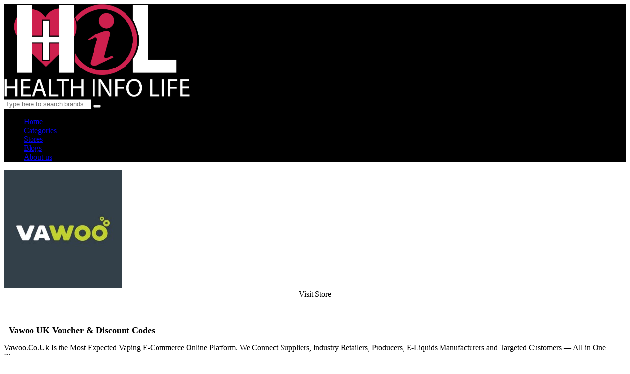

--- FILE ---
content_type: text/html; charset=UTF-8
request_url: https://www.healthinfolife.com/promotions/at/vawoo-uk
body_size: 5941
content:
<!DOCTYPE html>
<html lang="en">
<head>
    <meta charset="UTF-8">
    <meta name="viewport" content="width=device-width, initial-scale=1.0">
    <title> Vawoo UK Voucher And Discounts Codes-HealthInfoLife.com</title>
    <meta name="title" content="Vawoo UK Voucher And Discounts Codes-HealthInfoLife.com"> 
    <meta name="description"content=" Vawoo.Co.Uk Is the Most Expected Vaping E-Commerce Online Platform. We Connect Suppliers, Industry Retailers, Producers, E-Liquids Manufacturers and Targeted Customers — All in One Place."> 
    <meta name="keywords" content="" />
    <meta name="robots" content="index">
    
    <!--Meta Tag For facebook:-->
    <meta property="og:title" content=" Vawoo UK Voucher And Discounts Codes-HealthInfoLife.com" />
    <meta property="og:description" content=" Vawoo.Co.Uk Is the Most Expected Vaping E-Commerce Online Platform. We Connect Suppliers, Industry Retailers, Producers, E-Liquids Manufacturers and Targeted Customers — All in One Place." /> 
    <meta property="og:locale" content="en_US" /> 
    <meta property="og:type" content="articale" /> 
    <meta property="og:image" content="https://www.healthinfolife.com/promotions/images/stores/vawooo.jpg" /> 
    <meta property="og:image:alt" content="Healthinfolife" />
    <meta property="og:url" content="https://www.healthinfolife.com/promotions/at/vawoo-uk" />

    <!--Meta Tags For Twitter:-->
    <meta name="twitter:card" content="summary" /> 
    <meta name="twitter:title" content=" Vawoo UK Voucher And Discounts Codes-HealthInfoLife.com"> 
    <meta name="twitter:description" content=" Vawoo.Co.Uk Is the Most Expected Vaping E-Commerce Online Platform. We Connect Suppliers, Industry Retailers, Producers, E-Liquids Manufacturers and Targeted Customers — All in One Place."/> 
    <meta name="twitter:image:src" content="https://www.healthinfolife.com/promotions/images/stores/vawooo.jpg"> 
    <meta name="twitter:site" content="@Healthinfolife"> 
    <meta name="twitter:creator" content="@Healthinfolife">
    
    <link rel="canonical" href="https://www.healthinfolife.com/promotions/at/vawoo-uk">


<!--MAIN STYLE-->

<link href="https://www.healthinfolife.com/promotions/css/bootstrap.css" rel="stylesheet" type="text/css">
<link href="https://www.healthinfolife.com/promotions/css/main.css" rel="stylesheet" type="text/css">
<link href="https://www.healthinfolife.com/promotions/css/style.css" rel="stylesheet" type="text/css">
<link href="https://www.healthinfolife.com/promotions/css/animate.css" rel="stylesheet" type="text/css">
<link href="https://www.healthinfolife.com/promotions/css/responsive.css" rel="stylesheet" type="text/css">
<link href="https://www.healthinfolife.com/promotions/css/font-awesome.min.css" rel="stylesheet" type="text/css">
<link href="https://www.healthinfolife.com/promotions/css/storecss.css" rel="stylesheet" type="text/css">
<link href="https://www.healthinfolife.com/promotions/css/custom.css" rel="stylesheet" type="text/css">
<link rel="icon" type="image/png" href="https://www.healthinfolife.com/promotions/images/icon/favicon.svg" />
 


<!-- Favicon Link -->
<!-- Opera Speed Dial Favicon -->
  <!--<link rel="icon" type="image/png" href="images/fav.png" />-->
   
<!-- Standard Favicon -->
  <!--<link rel="icon" type="image/x-icon" href="images/fav.png" />-->

<!-- For iPhone 4 Retina display: -->
  <!--<link rel="apple-touch-icon-precomposed" sizes="114x114" href="images/fav.png">-->

<!-- For iPad: -->
  <!--<link rel="apple-touch-icon-precomposed" sizes="72x72" href="images/fav.png">-->

<!-- For iPhone: -->
  <!--<link rel="apple-touch-icon-precomposed" href="images/fav.png">-->
  
 



<style>
	 @import url(//netdna.bootstrapcdn.com/font-awesome/3.2.1/css/font-awesome.css);

fieldset, label { margin: 0; padding: 0; }
 
h1 { font-size: 1.5em; margin: 10px; }

/****** Style Star Rating Widget *****/

@media screen and (max-width: 1200px){
    .container {
        padding: 0 15px !important;
    }
}

.rating { 
  border: none;
  float: left;
}

.rating > input { display: none; } 
.rating > label:before { 
  margin: 5px;
  font-size: 1.25em;
  font-family: FontAwesome;
  display: inline-block;
  content: "\f005";
}

.rating > .half:before { 
  content: "\f089";
  position: absolute;
}

.rating > label { 
  color: #ddd; 
 float: right; 
}

/***** CSS Magic to Highlight Stars on Hover *****/

.rating > input:checked ~ label, /* show gold star when clicked */
.rating:not(:checked) > label:hover, /* hover current star */
.rating:not(:checked) > label:hover ~ label { color: #FFD700;  } /* hover previous stars in list */

.rating > input:checked + label:hover, /* hover current star when changing rating */
.rating > input:checked ~ label:hover,
.rating > label:hover ~ input:checked ~ label, /* lighten current selection */
.rating > input:checked ~ label:hover ~ label { color: #FFED85;  }

.coupon_description
{


    font-size: 1.2em;
    font-family: inherit;

}

	  </style>

<!-- Google Tag Manager -->
<script>(function(w,d,s,l,i){w[l]=w[l]||[];w[l].push({'gtm.start':
new Date().getTime(),event:'gtm.js'});var f=d.getElementsByTagName(s)[0],
j=d.createElement(s),dl=l!='dataLayer'?'&l='+l:'';j.async=true;j.src=
'https://www.googletagmanager.com/gtm.js?id='+i+dl;f.parentNode.insertBefore(j,f);
})(window,document,'script','dataLayer','GTM-P96WQVWV');</script>
<!-- End Google Tag Manager -->
<!-- Meta Pixel Code -->
<script>
!function(f,b,e,v,n,t,s)
{if(f.fbq)return;n=f.fbq=function(){n.callMethod?
n.callMethod.apply(n,arguments):n.queue.push(arguments)};
if(!f._fbq)f._fbq=n;n.push=n;n.loaded=!0;n.version='2.0';
n.queue=[];t=b.createElement(e);t.async=!0;
t.src=v;s=b.getElementsByTagName(e)[0];
s.parentNode.insertBefore(t,s)}(window, document,'script',
'https://connect.facebook.net/en_US/fbevents.js');
fbq('init', '1566539730615369');
fbq('track', 'PageView');
</script>
<noscript><img height="1" width="1" style="display:none"
src="https://www.facebook.com/tr?id=1566539730615369&ev=PageView&noscript=1"
/></noscript>
<!-- End Meta Pixel Code -->
</head>
<body onload="popup_coupon();" onclick=" hidesearch()">
    
<!-- Google Tag Manager (noscript) -->
<noscript><iframe src="https://www.googletagmanager.com/ns.html?id=GTM-P96WQVWV"
height="0" width="0" style="display:none;visibility:hidden"></iframe></noscript>
<!-- End Google Tag Manager (noscript) -->

<!-- Page Wrap ===========================================-->
<div id="wrap"> 
  
 <!--======= TOP BAR ========-->
   
  <!--======= HEADER =========-->
  <header style="background:black !important;">
    
	<div class="container"> 
      
      <!--======= LOGO =========-->
      <div class="logo"> 
         <a href="https://healthinfolife.com/">
             <!--<h3>CartSaviour</h3>-->
             <img src="https://www.healthinfolife.com/promotions/images/logo/header_logo.png" class="img-responsive" style="
    width: 30%;
"/>
         </a>
      </div>
      
      <!--======= SEARCH =========-->
      <div class="search">
       
        <input class="form-control" placeholder="Type here to search brands" onkeyup="search(this.value)">
        <button type="submit" aria-label="button"><i class="fa fa-search"></i></button>
		
		
	    <div id="search_response">
                    <ul class="typeahead dropdown-menu"  id="search_result">
                    </ul>
                    </div>
	  </div>
    </div>    
    <!--======= NAV =========-->
    <nav>
      <div class="container">
        <!--======= MENU START =========-->
        <ul class="ownmenu">
          <li><a href="https://www.healthinfolife.com/promotions/">Home</a></li> 
		  <li><a href="https://www.healthinfolife.com/promotions/categories">Categories</a></li> 
		  <li><a href="https://www.healthinfolife.com/promotions/brands">Stores</a></li> 
		  <li><a href="https://healthinfolife.com/">Blogs</a></li> 
          <li><a href="https://healthinfolife.com/about">About us</a></li>  
        </ul>
      </div>
    </nav>
  </header>  <section class="sub-banner">
    <div class="overlay">
      <div class="container">
        <div class="col-sm-3">
        <img class="img-responsive" src="https://www.healthinfolife.com/promotions/images/stores/vawooo.jpg" alt="" />
		<center><a onclick="window.open('https://www.paidonresults.net/c/59005/1/2015/0','_blank')"  class="btn btn-success">Visit Store</a></center>
		
		
        </div>
		<div class="col-sm-9" style="margin-top:54px;">
		  <h1 itemprop="name" style="font-size:18px !important">Vawoo UK&nbsp;Voucher & Discount Codes</h1>
		  <p><p>Vawoo.Co.Uk Is the Most Expected Vaping E-Commerce Online Platform. We Connect Suppliers, Industry Retailers, Producers, E-Liquids Manufacturers and Targeted Customers — All in One Place.<br></p></p><hr/>
		 
        </div>
       
      </div>
    </div>
  </section>
  <div class="container sterbner">
  <div class="row">
        <div class="col-sm-3 col-sm-offset-1" style="margin-left:6%">
          <fieldset  class="rating" id="ratingfieldset">
										
				 <input type="hidden" id="store_id" value="4592" >
    			  			     <input type="radio" id="star5" checked  	name="rating" value="5"  /> <label class = "full" for="star5" title="Awesome - 5 stars"></label>
	             				 
				 			     <input type="radio" id="star4" checked     name="rating" value="4" /><label class = "full" for="star4" title="Pretty good - 4 stars"></label>
				 				 			     <input type="radio" id="star3"  checked    name="rating" value="3" /><label class = "full" for="star3" title="Average - 3 stars"></label>
	            				 
				  				 <input type="radio" id="star2" checked    name="rating" value="2" /><label class = "full" for="star2" title="Just Ok - 2 stars"></label>
				  				  
		         <input type="radio" id="star1"  checked  name="rating" value="1" /><label class = "full" for="star1" title="Coupons Failed - 1 star"></label>
		                              </fieldset>				
					<label style="margin-top:7px;" id="rating_response"></label>
         </div>

  
  </div>
  </div>
  <!--======= BLOG =========-->
  <section class="blog">
    <div class="container">
      <ul class="row">
        <li class="col-sm-9"> 
          
				<div class="coupon-box in-page-cb clearfix coupon" id="sidebars">
        	<meta itemprop="price" content="0.00" />
        	<div class="coupon-label-container">
        		<div class="coupon-label">
        			<div class="coupon-label-context orange">
        				<div> <img class="strCpnImg" src="https://www.healthinfolife.com/promotions/images/stores/vawooo.jpg">
        					<!--<span class="medium bold percent__label">Weekly Sale! Get Extra 5% Off</span>-->
        					<!--<span class="small upper off__label"></span>--></div>
        			</div>
        			<div class="coupon-type text-center">
        				<div class="orange">Coupon</div>
        			</div>
        		</div>
        	</div>
        	<div class="coupon-body">
        		<div class="coupon-description-container">
        			        				<div style="display:none;" id="57324">
        					VWD5        				</div>
        				<a onclick="copyToClipboard('57324','57324', 'https://www.paidonresults.net/c/59005/1/2015/0') ; updateCounter('57324',1);" href="javascript:void(0)">
        					<h3 class="coupon-title coupon-code" style="margin-top:4%;" itemprop="name">Weekly Sale! Get Extra 5% Off</h3> </a>
        				        						<div class="description">
        							Weekly Sale! Get Extra 5% Off        						</div>
        		</div>
        		<div class="bottom-line hidden-xs">
        		       <p class="card-coupon-p small" stye="font-size:14px;">Expires: 2026-01-31                                
                            </p>
        		</div>
        		<!-- Save Coupon -->
        		<p class="save-coupon "> <i class="df-save"></i> <span class="save-coupon__tooltip">Save this coupon</span> </p>
        		<div class="coupon-actions">
        			<div class="code-container">
        				<div class="code">
        					<div class="coupon-hop">
        						        							<p style="display:none;" id="s57324">VWD5</p>
        							<div class="partial-code text-left">VWD5</div>
        							<a onclick="copyToClipboard('#s57324','57324', 'https://www.paidonresults.net/c/59005/1/2015/0') ; updateCounter('57324',1);" href="javascript:void(0)">
        								<div class="hide-btn">Copy & Visit</div>
        							</a>
        							        					</div>
        				</div>
        			</div>
        		</div>
        	</div>
        	<div class="coupon-bottom comments-box"> </div>
        	<div class="coupon-bottom terms-box"></div>
        	<!--Popup Button-->
        	<a href="" id="popup_coupon_57324" data-toggle="modal" data-target="#myModal"></a>
        </div>
		   
		<div class="coupon-box in-page-cb clearfix coupon" id="sidebars">
        	<meta itemprop="price" content="0.00" />
        	<div class="coupon-label-container">
        		<div class="coupon-label">
        			<div class="coupon-label-context orange">
        				<div> <img class="strCpnImg" src="https://www.healthinfolife.com/promotions/images/stores/vawooo.jpg">
        					<!--<span class="medium bold percent__label">Get 8% Off On Sitewide</span>-->
        					<!--<span class="small upper off__label"></span>--></div>
        			</div>
        			<div class="coupon-type text-center">
        				<div class="orange">Coupon</div>
        			</div>
        		</div>
        	</div>
        	<div class="coupon-body">
        		<div class="coupon-description-container">
        			        				<div style="display:none;" id="57340">
        					Knoji8        				</div>
        				<a onclick="copyToClipboard('57340','57340', 'https://www.paidonresults.net/c/59005/1/2015/0') ; updateCounter('57340',1);" href="javascript:void(0)">
        					<h3 class="coupon-title coupon-code" style="margin-top:4%;" itemprop="name">Get 8% Off On Sitewide</h3> </a>
        				        						<div class="description">
        							Get 8% Off On Sitewide        						</div>
        		</div>
        		<div class="bottom-line hidden-xs">
        		       <p class="card-coupon-p small" stye="font-size:14px;">Expires: 2026-01-31                                
                            </p>
        		</div>
        		<!-- Save Coupon -->
        		<p class="save-coupon "> <i class="df-save"></i> <span class="save-coupon__tooltip">Save this coupon</span> </p>
        		<div class="coupon-actions">
        			<div class="code-container">
        				<div class="code">
        					<div class="coupon-hop">
        						        							<p style="display:none;" id="s57340">Knoji8</p>
        							<div class="partial-code text-left">Knoji8</div>
        							<a onclick="copyToClipboard('#s57340','57340', 'https://www.paidonresults.net/c/59005/1/2015/0') ; updateCounter('57340',1);" href="javascript:void(0)">
        								<div class="hide-btn">Copy & Visit</div>
        							</a>
        							        					</div>
        				</div>
        			</div>
        		</div>
        	</div>
        	<div class="coupon-bottom comments-box"> </div>
        	<div class="coupon-bottom terms-box"></div>
        	<!--Popup Button-->
        	<a href="" id="popup_coupon_57340" data-toggle="modal" data-target="#myModal"></a>
        </div>
		   
		<div class="coupon-box in-page-cb clearfix coupon" id="sidebars">
        	<meta itemprop="price" content="0.00" />
        	<div class="coupon-label-container">
        		<div class="coupon-label">
        			<div class="coupon-label-context orange">
        				<div> <img class="strCpnImg" src="https://www.healthinfolife.com/promotions/images/stores/vawooo.jpg">
        					<!--<span class="medium bold percent__label">Standard Delivery As Low As <span>&#163</span>2.50</span>-->
        					<!--<span class="small upper off__label"></span>--></div>
        			</div>
        			<div class="coupon-type text-center">
        				<div class="orange">Coupon</div>
        			</div>
        		</div>
        	</div>
        	<div class="coupon-body">
        		<div class="coupon-description-container">
        			        					<a onclick="getDeal('57343', 'https://www.paidonresults.net/c/59005/1/2015/0') ; updateCounter('57343',1);" href="javascript:void(0)">
        						<h3 class="coupon-title coupon-code" style="margin-top:4%;" itemprop="name">Standard Delivery As Low As <span>&#163</span>2.50</h3> </a>
        			
        					        						<div class="description">
        							Standard Delivery As Low As <span>&#163</span>2.50        						</div>
        		</div>
        		<div class="bottom-line hidden-xs">
        		       <p class="card-coupon-p small" stye="font-size:14px;">Expires: 2026-01-31                                
                            </p>
        		</div>
        		<!-- Save Coupon -->
        		<p class="save-coupon "> <i class="df-save"></i> <span class="save-coupon__tooltip">Save this coupon</span> </p>
        		<div class="coupon-actions">
        			<div class="code-container">
        				<div class="code">
        					<div class="coupon-hop">
        						        								<div class="partial-code text-left" style="visibility:hidden;"></div>
        								<a onclick="getDeal('57343', 'https://www.paidonresults.net/c/59005/1/2015/0') ; updateCounter('57343',1);" href="javascript:void(0)">
        									<div class="hide-btn">Active</div>
        								</a>
        								        					</div>
        				</div>
        			</div>
        		</div>
        	</div>
        	<div class="coupon-bottom comments-box"> </div>
        	<div class="coupon-bottom terms-box"></div>
        	<!--Popup Button-->
        	<a href="" id="popup_coupon_57343" data-toggle="modal" data-target="#myModal"></a>
        </div>
		   
		<div class="coupon-box in-page-cb clearfix coupon" id="sidebars">
        	<meta itemprop="price" content="0.00" />
        	<div class="coupon-label-container">
        		<div class="coupon-label">
        			<div class="coupon-label-context orange">
        				<div> <img class="strCpnImg" src="https://www.healthinfolife.com/promotions/images/stores/vawooo.jpg">
        					<!--<span class="medium bold percent__label">Winter Sale! Get 7% Off On Bestsellers </span>-->
        					<!--<span class="small upper off__label"></span>--></div>
        			</div>
        			<div class="coupon-type text-center">
        				<div class="orange">Coupon</div>
        			</div>
        		</div>
        	</div>
        	<div class="coupon-body">
        		<div class="coupon-description-container">
        			        				<div style="display:none;" id="57325">
        					WINTER7        				</div>
        				<a onclick="copyToClipboard('57325','57325', 'https://www.paidonresults.net/c/59005/1/2015/0') ; updateCounter('57325',1);" href="javascript:void(0)">
        					<h3 class="coupon-title coupon-code" style="margin-top:4%;" itemprop="name">Winter Sale! Get 7% Off On Bestsellers </h3> </a>
        				        						<div class="description">
        							Winter Sale! Get 7% Off On Bestsellers         						</div>
        		</div>
        		<div class="bottom-line hidden-xs">
        		       <p class="card-coupon-p small" stye="font-size:14px;">Expires: 2026-01-31                                
                            </p>
        		</div>
        		<!-- Save Coupon -->
        		<p class="save-coupon "> <i class="df-save"></i> <span class="save-coupon__tooltip">Save this coupon</span> </p>
        		<div class="coupon-actions">
        			<div class="code-container">
        				<div class="code">
        					<div class="coupon-hop">
        						        							<p style="display:none;" id="s57325">WINTER7</p>
        							<div class="partial-code text-left">WINTER7</div>
        							<a onclick="copyToClipboard('#s57325','57325', 'https://www.paidonresults.net/c/59005/1/2015/0') ; updateCounter('57325',1);" href="javascript:void(0)">
        								<div class="hide-btn">Copy & Visit</div>
        							</a>
        							        					</div>
        				</div>
        			</div>
        		</div>
        	</div>
        	<div class="coupon-bottom comments-box"> </div>
        	<div class="coupon-bottom terms-box"></div>
        	<!--Popup Button-->
        	<a href="" id="popup_coupon_57325" data-toggle="modal" data-target="#myModal"></a>
        </div>
		   
		<div class="coupon-box in-page-cb clearfix coupon" id="sidebars">
        	<meta itemprop="price" content="0.00" />
        	<div class="coupon-label-container">
        		<div class="coupon-label">
        			<div class="coupon-label-context orange">
        				<div> <img class="strCpnImg" src="https://www.healthinfolife.com/promotions/images/stores/vawooo.jpg">
        					<!--<span class="medium bold percent__label">Sale! Up To 90% Off </span>-->
        					<!--<span class="small upper off__label"></span>--></div>
        			</div>
        			<div class="coupon-type text-center">
        				<div class="orange">Coupon</div>
        			</div>
        		</div>
        	</div>
        	<div class="coupon-body">
        		<div class="coupon-description-container">
        			        					<a onclick="getDeal('57333', 'https://www.paidonresults.net/c/59005/1/2015/0') ; updateCounter('57333',1);" href="javascript:void(0)">
        						<h3 class="coupon-title coupon-code" style="margin-top:4%;" itemprop="name">Sale! Up To 90% Off </h3> </a>
        			
        					        						<div class="description">
        							Sale! Up To 90% Off         						</div>
        		</div>
        		<div class="bottom-line hidden-xs">
        		       <p class="card-coupon-p small" stye="font-size:14px;">Expires: 2026-01-31                                
                            </p>
        		</div>
        		<!-- Save Coupon -->
        		<p class="save-coupon "> <i class="df-save"></i> <span class="save-coupon__tooltip">Save this coupon</span> </p>
        		<div class="coupon-actions">
        			<div class="code-container">
        				<div class="code">
        					<div class="coupon-hop">
        						        								<div class="partial-code text-left" style="visibility:hidden;"></div>
        								<a onclick="getDeal('57333', 'https://www.paidonresults.net/c/59005/1/2015/0') ; updateCounter('57333',1);" href="javascript:void(0)">
        									<div class="hide-btn">Active</div>
        								</a>
        								        					</div>
        				</div>
        			</div>
        		</div>
        	</div>
        	<div class="coupon-bottom comments-box"> </div>
        	<div class="coupon-bottom terms-box"></div>
        	<!--Popup Button-->
        	<a href="" id="popup_coupon_57333" data-toggle="modal" data-target="#myModal"></a>
        </div>
		   
		<div class="coupon-box in-page-cb clearfix coupon" id="sidebars">
        	<meta itemprop="price" content="0.00" />
        	<div class="coupon-label-container">
        		<div class="coupon-label">
        			<div class="coupon-label-context orange">
        				<div> <img class="strCpnImg" src="https://www.healthinfolife.com/promotions/images/stores/vawooo.jpg">
        					<!--<span class="medium bold percent__label">Sign Up And Get 5% Off On Your First Orders</span>-->
        					<!--<span class="small upper off__label"></span>--></div>
        			</div>
        			<div class="coupon-type text-center">
        				<div class="orange">Coupon</div>
        			</div>
        		</div>
        	</div>
        	<div class="coupon-body">
        		<div class="coupon-description-container">
        			        					<a onclick="getDeal('57344', 'https://www.paidonresults.net/c/59005/1/2015/0') ; updateCounter('57344',1);" href="javascript:void(0)">
        						<h3 class="coupon-title coupon-code" style="margin-top:4%;" itemprop="name">Sign Up And Get 5% Off On Your First Orders</h3> </a>
        			
        					        						<div class="description">
        							Sign Up And Get 5% Off On Your First Orders        						</div>
        		</div>
        		<div class="bottom-line hidden-xs">
        		       <p class="card-coupon-p small" stye="font-size:14px;">Expires: 2026-01-31                                
                            </p>
        		</div>
        		<!-- Save Coupon -->
        		<p class="save-coupon "> <i class="df-save"></i> <span class="save-coupon__tooltip">Save this coupon</span> </p>
        		<div class="coupon-actions">
        			<div class="code-container">
        				<div class="code">
        					<div class="coupon-hop">
        						        								<div class="partial-code text-left" style="visibility:hidden;"></div>
        								<a onclick="getDeal('57344', 'https://www.paidonresults.net/c/59005/1/2015/0') ; updateCounter('57344',1);" href="javascript:void(0)">
        									<div class="hide-btn">Active</div>
        								</a>
        								        					</div>
        				</div>
        			</div>
        		</div>
        	</div>
        	<div class="coupon-bottom comments-box"> </div>
        	<div class="coupon-bottom terms-box"></div>
        	<!--Popup Button-->
        	<a href="" id="popup_coupon_57344" data-toggle="modal" data-target="#myModal"></a>
        </div>
		   
		<div class="coupon-box in-page-cb clearfix coupon" id="sidebars">
        	<meta itemprop="price" content="0.00" />
        	<div class="coupon-label-container">
        		<div class="coupon-label">
        			<div class="coupon-label-context orange">
        				<div> <img class="strCpnImg" src="https://www.healthinfolife.com/promotions/images/stores/vawooo.jpg">
        					<!--<span class="medium bold percent__label">Special Offer! Buy 1 Get 1 Free </span>-->
        					<!--<span class="small upper off__label"></span>--></div>
        			</div>
        			<div class="coupon-type text-center">
        				<div class="orange">Coupon</div>
        			</div>
        		</div>
        	</div>
        	<div class="coupon-body">
        		<div class="coupon-description-container">
        			        					<a onclick="getDeal('57326', 'https://www.paidonresults.net/c/59005/1/2015/0') ; updateCounter('57326',1);" href="javascript:void(0)">
        						<h3 class="coupon-title coupon-code" style="margin-top:4%;" itemprop="name">Special Offer! Buy 1 Get 1 Free </h3> </a>
        			
        					        						<div class="description">
        							Special Offer! Buy 1 Get 1 Free         						</div>
        		</div>
        		<div class="bottom-line hidden-xs">
        		       <p class="card-coupon-p small" stye="font-size:14px;">Expires: 2026-01-31                                
                            </p>
        		</div>
        		<!-- Save Coupon -->
        		<p class="save-coupon "> <i class="df-save"></i> <span class="save-coupon__tooltip">Save this coupon</span> </p>
        		<div class="coupon-actions">
        			<div class="code-container">
        				<div class="code">
        					<div class="coupon-hop">
        						        								<div class="partial-code text-left" style="visibility:hidden;"></div>
        								<a onclick="getDeal('57326', 'https://www.paidonresults.net/c/59005/1/2015/0') ; updateCounter('57326',1);" href="javascript:void(0)">
        									<div class="hide-btn">Active</div>
        								</a>
        								        					</div>
        				</div>
        			</div>
        		</div>
        	</div>
        	<div class="coupon-bottom comments-box"> </div>
        	<div class="coupon-bottom terms-box"></div>
        	<!--Popup Button-->
        	<a href="" id="popup_coupon_57326" data-toggle="modal" data-target="#myModal"></a>
        </div>
		   
		<div class="coupon-box in-page-cb clearfix coupon" id="sidebars">
        	<meta itemprop="price" content="0.00" />
        	<div class="coupon-label-container">
        		<div class="coupon-label">
        			<div class="coupon-label-context orange">
        				<div> <img class="strCpnImg" src="https://www.healthinfolife.com/promotions/images/stores/vawooo.jpg">
        					<!--<span class="medium bold percent__label">Up To 35% Off On Kits</span>-->
        					<!--<span class="small upper off__label"></span>--></div>
        			</div>
        			<div class="coupon-type text-center">
        				<div class="orange">Coupon</div>
        			</div>
        		</div>
        	</div>
        	<div class="coupon-body">
        		<div class="coupon-description-container">
        			        					<a onclick="getDeal('57327', 'https://www.paidonresults.net/c/59005/1/2015/0') ; updateCounter('57327',1);" href="javascript:void(0)">
        						<h3 class="coupon-title coupon-code" style="margin-top:4%;" itemprop="name">Up To 35% Off On Kits</h3> </a>
        			
        					        						<div class="description">
        							Up To 35% Off On Kits        						</div>
        		</div>
        		<div class="bottom-line hidden-xs">
        		       <p class="card-coupon-p small" stye="font-size:14px;">Expires: 2026-01-31                                
                            </p>
        		</div>
        		<!-- Save Coupon -->
        		<p class="save-coupon "> <i class="df-save"></i> <span class="save-coupon__tooltip">Save this coupon</span> </p>
        		<div class="coupon-actions">
        			<div class="code-container">
        				<div class="code">
        					<div class="coupon-hop">
        						        								<div class="partial-code text-left" style="visibility:hidden;"></div>
        								<a onclick="getDeal('57327', 'https://www.paidonresults.net/c/59005/1/2015/0') ; updateCounter('57327',1);" href="javascript:void(0)">
        									<div class="hide-btn">Active</div>
        								</a>
        								        					</div>
        				</div>
        			</div>
        		</div>
        	</div>
        	<div class="coupon-bottom comments-box"> </div>
        	<div class="coupon-bottom terms-box"></div>
        	<!--Popup Button-->
        	<a href="" id="popup_coupon_57327" data-toggle="modal" data-target="#myModal"></a>
        </div>
		   
		<div class="coupon-box in-page-cb clearfix coupon" id="sidebars">
        	<meta itemprop="price" content="0.00" />
        	<div class="coupon-label-container">
        		<div class="coupon-label">
        			<div class="coupon-label-context orange">
        				<div> <img class="strCpnImg" src="https://www.healthinfolife.com/promotions/images/stores/vawooo.jpg">
        					<!--<span class="medium bold percent__label">Up To 30% Off On Battries</span>-->
        					<!--<span class="small upper off__label"></span>--></div>
        			</div>
        			<div class="coupon-type text-center">
        				<div class="orange">Coupon</div>
        			</div>
        		</div>
        	</div>
        	<div class="coupon-body">
        		<div class="coupon-description-container">
        			        					<a onclick="getDeal('57328', 'https://www.paidonresults.net/c/59005/1/2015/0') ; updateCounter('57328',1);" href="javascript:void(0)">
        						<h3 class="coupon-title coupon-code" style="margin-top:4%;" itemprop="name">Up To 30% Off On Battries</h3> </a>
        			
        					        						<div class="description">
        							Up To 30% Off On Battries        						</div>
        		</div>
        		<div class="bottom-line hidden-xs">
        		       <p class="card-coupon-p small" stye="font-size:14px;">Expires: 2026-01-31                                
                            </p>
        		</div>
        		<!-- Save Coupon -->
        		<p class="save-coupon "> <i class="df-save"></i> <span class="save-coupon__tooltip">Save this coupon</span> </p>
        		<div class="coupon-actions">
        			<div class="code-container">
        				<div class="code">
        					<div class="coupon-hop">
        						        								<div class="partial-code text-left" style="visibility:hidden;"></div>
        								<a onclick="getDeal('57328', 'https://www.paidonresults.net/c/59005/1/2015/0') ; updateCounter('57328',1);" href="javascript:void(0)">
        									<div class="hide-btn">Active</div>
        								</a>
        								        					</div>
        				</div>
        			</div>
        		</div>
        	</div>
        	<div class="coupon-bottom comments-box"> </div>
        	<div class="coupon-bottom terms-box"></div>
        	<!--Popup Button-->
        	<a href="" id="popup_coupon_57328" data-toggle="modal" data-target="#myModal"></a>
        </div>
		   
		<div class="coupon-box in-page-cb clearfix coupon" id="sidebars">
        	<meta itemprop="price" content="0.00" />
        	<div class="coupon-label-container">
        		<div class="coupon-label">
        			<div class="coupon-label-context orange">
        				<div> <img class="strCpnImg" src="https://www.healthinfolife.com/promotions/images/stores/vawooo.jpg">
        					<!--<span class="medium bold percent__label">Up To 25% Off On Devices</span>-->
        					<!--<span class="small upper off__label"></span>--></div>
        			</div>
        			<div class="coupon-type text-center">
        				<div class="orange">Coupon</div>
        			</div>
        		</div>
        	</div>
        	<div class="coupon-body">
        		<div class="coupon-description-container">
        			        					<a onclick="getDeal('57329', 'https://www.paidonresults.net/c/59005/1/2015/0') ; updateCounter('57329',1);" href="javascript:void(0)">
        						<h3 class="coupon-title coupon-code" style="margin-top:4%;" itemprop="name">Up To 25% Off On Devices</h3> </a>
        			
        					        						<div class="description">
        							Up To 25% Off On Devices        						</div>
        		</div>
        		<div class="bottom-line hidden-xs">
        		       <p class="card-coupon-p small" stye="font-size:14px;">Expires: 2026-01-31                                
                            </p>
        		</div>
        		<!-- Save Coupon -->
        		<p class="save-coupon "> <i class="df-save"></i> <span class="save-coupon__tooltip">Save this coupon</span> </p>
        		<div class="coupon-actions">
        			<div class="code-container">
        				<div class="code">
        					<div class="coupon-hop">
        						        								<div class="partial-code text-left" style="visibility:hidden;"></div>
        								<a onclick="getDeal('57329', 'https://www.paidonresults.net/c/59005/1/2015/0') ; updateCounter('57329',1);" href="javascript:void(0)">
        									<div class="hide-btn">Active</div>
        								</a>
        								        					</div>
        				</div>
        			</div>
        		</div>
        	</div>
        	<div class="coupon-bottom comments-box"> </div>
        	<div class="coupon-bottom terms-box"></div>
        	<!--Popup Button-->
        	<a href="" id="popup_coupon_57329" data-toggle="modal" data-target="#myModal"></a>
        </div>
		   
		<div class="coupon-box in-page-cb clearfix coupon" id="sidebars">
        	<meta itemprop="price" content="0.00" />
        	<div class="coupon-label-container">
        		<div class="coupon-label">
        			<div class="coupon-label-context orange">
        				<div> <img class="strCpnImg" src="https://www.healthinfolife.com/promotions/images/stores/vawooo.jpg">
        					<!--<span class="medium bold percent__label">Up To 25% Off On Clearmizers & Tanks</span>-->
        					<!--<span class="small upper off__label"></span>--></div>
        			</div>
        			<div class="coupon-type text-center">
        				<div class="orange">Coupon</div>
        			</div>
        		</div>
        	</div>
        	<div class="coupon-body">
        		<div class="coupon-description-container">
        			        					<a onclick="getDeal('57330', 'https://www.paidonresults.net/c/59005/1/2015/0') ; updateCounter('57330',1);" href="javascript:void(0)">
        						<h3 class="coupon-title coupon-code" style="margin-top:4%;" itemprop="name">Up To 25% Off On Clearmizers & Tanks</h3> </a>
        			
        					        						<div class="description">
        							Up To 25% Off On Clearmizers & Tanks        						</div>
        		</div>
        		<div class="bottom-line hidden-xs">
        		       <p class="card-coupon-p small" stye="font-size:14px;">Expires: 2026-01-31                                
                            </p>
        		</div>
        		<!-- Save Coupon -->
        		<p class="save-coupon "> <i class="df-save"></i> <span class="save-coupon__tooltip">Save this coupon</span> </p>
        		<div class="coupon-actions">
        			<div class="code-container">
        				<div class="code">
        					<div class="coupon-hop">
        						        								<div class="partial-code text-left" style="visibility:hidden;"></div>
        								<a onclick="getDeal('57330', 'https://www.paidonresults.net/c/59005/1/2015/0') ; updateCounter('57330',1);" href="javascript:void(0)">
        									<div class="hide-btn">Active</div>
        								</a>
        								        					</div>
        				</div>
        			</div>
        		</div>
        	</div>
        	<div class="coupon-bottom comments-box"> </div>
        	<div class="coupon-bottom terms-box"></div>
        	<!--Popup Button-->
        	<a href="" id="popup_coupon_57330" data-toggle="modal" data-target="#myModal"></a>
        </div>
		   
		<div class="coupon-box in-page-cb clearfix coupon" id="sidebars">
        	<meta itemprop="price" content="0.00" />
        	<div class="coupon-label-container">
        		<div class="coupon-label">
        			<div class="coupon-label-context orange">
        				<div> <img class="strCpnImg" src="https://www.healthinfolife.com/promotions/images/stores/vawooo.jpg">
        					<!--<span class="medium bold percent__label">Up To 5% Off On Accessories</span>-->
        					<!--<span class="small upper off__label"></span>--></div>
        			</div>
        			<div class="coupon-type text-center">
        				<div class="orange">Coupon</div>
        			</div>
        		</div>
        	</div>
        	<div class="coupon-body">
        		<div class="coupon-description-container">
        			        					<a onclick="getDeal('57332', 'https://www.paidonresults.net/c/59005/1/2015/0') ; updateCounter('57332',1);" href="javascript:void(0)">
        						<h3 class="coupon-title coupon-code" style="margin-top:4%;" itemprop="name">Up To 5% Off On Accessories</h3> </a>
        			
        					        						<div class="description">
        							Up To 5% Off On Accessories        						</div>
        		</div>
        		<div class="bottom-line hidden-xs">
        		       <p class="card-coupon-p small" stye="font-size:14px;">Expires: 2026-01-31                                
                            </p>
        		</div>
        		<!-- Save Coupon -->
        		<p class="save-coupon "> <i class="df-save"></i> <span class="save-coupon__tooltip">Save this coupon</span> </p>
        		<div class="coupon-actions">
        			<div class="code-container">
        				<div class="code">
        					<div class="coupon-hop">
        						        								<div class="partial-code text-left" style="visibility:hidden;"></div>
        								<a onclick="getDeal('57332', 'https://www.paidonresults.net/c/59005/1/2015/0') ; updateCounter('57332',1);" href="javascript:void(0)">
        									<div class="hide-btn">Active</div>
        								</a>
        								        					</div>
        				</div>
        			</div>
        		</div>
        	</div>
        	<div class="coupon-bottom comments-box"> </div>
        	<div class="coupon-bottom terms-box"></div>
        	<!--Popup Button-->
        	<a href="" id="popup_coupon_57332" data-toggle="modal" data-target="#myModal"></a>
        </div>
		   

		 
	    <div class="alert alert-info">There are no expired coupons.Please feel free to use any one of this store</div>				
        </li>
		
		
		
        <!--======= SIDE BAR =========-->
        <li class="col-sm-3">
			<!--<div class="blog-side-bar">-->
				<!--=======  CATEGORIES  FILTER =========-->
				<!--<h5>Related Stores</h5>-->
				<!--<ul class="cate-sim" id="sidebars">-->
								<!--</ul>-->
				
			<!--</div>-->
        </li>
      </ul>
    </div>
  </section>
  
  <!-- <section class="featured">-->
  <!--    <div class="container" id="contents">-->
  <!--      <ul>-->
  <!--        <li>-->
  <!--        -->
  <!--       </li>-->
  <!--      </ul>-->
  <!--    </div>-->
  <!--</section>-->
  
  
<div class="modal fade" id="myModal" role="dialog" style="background-color:rgba(0,0,0,0.8)">
</div>

  <!--======= FOOTER =========-->
  
  <!--  <button type="button" class="btn btn-primary btn-lg hide subs_modal CustomModalSubs" data-toggle="modal" data-target="#CustomSubsModal">-->
<!--</button>-->
<!--                <div class="modal fade coupon-modal " id="CustomSubsModal" tabindex="-1" role="dialog" aria-labelledby="myModalLabel" aria-label="name">-->
<!--      <div class="modal-dialog modal-lg modal-dialog-centered coupon-modal-dialog ">-->
<!--        <div class="modal-content subs-content py-5 coupon-subs-modal">-->
<!--           <button type="button" class="close coupon-modal-btn" data-dismiss="modal" aria-label="Close"><span aria-hidden="true">&times;</span></button>-->
<!--          <div class="modal-header-subscription">-->
<!--            <h2 class="modal-title text-uppercase modal-coup-title">STAY IN THE LOOP WITH <//?php echo sitename?>!-->
<!--          </div>-->
<!--          <p class="modal-p">SUBSCRIBE NOW FOR TOP NOTCH SHOPPING ADVICE</p>-->
<!--          <span class="coup-span-modal">-->
<!--   <input type="email" class=" subs_form" id="user_email" placeholder="Enter Your Email" aria-label="Username" aria-describedby="basic-addon1">-->
<!--          </span>-->
<!--          <div class="modal-coup-div">-->
<!--            <a-->
<!--              class="coup-modal-a"-->
<!--              href="#"-->
<!--              type="btn"-->
<!--              aria-label="subscribe"-->
<!--               onclick="newsLetter(window.location.href,'user_email')"-->
<!--              >SUBSCRIBE</a-->
<!--            >-->
<!--          </div>-->
<!--              <p id="response_id"></p>-->
<!--        </div>-->
<!--      </div>-->
    </div>
  <!-----------------------------cookies-modal--------------------------------------------------------->
   
     <!-- Button trigger modal -->
<!--<div class="card cookie-alert">-->
<!--  <div class="card-body">-->
<!--    <p class="card-text">&#x1F36A; We use cookies to ensure our website functions properly and to provide you with a personalized experience.</p>-->
<!--    <div class="btn-toolbar justify-content-end">-->
<!--      <button onclick="acceptCookies(0)" class="btn accept-cookies">Reject</button>-->
<!--      <button onclick="acceptCookies(1)" class="btn btn-success accept-cookies">Accept</button>-->
<!--    </div>-->
<!--  </div>-->
<!--</div>-->


    <div class="gtranslate_wrapper"></div>



    <footer>
    <div class="container">
      <ul class="row">
        <li class="col-sm-4">
            <!--<h4 style="color: white;font-weight: 600;">cartsaviour</h4>-->
		  <a href="https://healthinfolife.com/">
		      <!--<h3>CartSaviour</h3>-->
		      <img src="https://www.healthinfolife.com/promotions/images/logo/logo.png" style="
    width: 50%;
"/>
		  </a>
        
          <p style="margin-top:20px;">
            HealthInfoLife is your trusted source for expert reviews, practical tips, and product recommendations in health, wellness, and lifestyle. Our goal is to empower you with insights that help you make well-informed choices for a healthier, happier life.
          </p>
          
          <!--<a href="#"><img class="img-responsive" src="images/facebook.jpg" style="width:30px;"></a>-->
        
        </li>
        <li class="col-sm-4">
          <h6>quick links</h6>
          <div class="row links">
            <ul class="col-xs-4">
              <li><a href="https://www.healthinfolife.com/promotions/">Home</a> </li>
              <li><a href="https://www.healthinfolife.com/promotions/brands">stores</a> </li>
            </ul>
            <ul class="col-xs-8">
                <li><a href="https://healthinfolife.com/terms">terms</a> </li>
                <li><a href="https://healthinfolife.com/privacy">Privacy</a> </li>
                <li><a href="https://healthinfolife.com/about">About</a> </li>
              <li><a href="https://www.healthinfolife.com/promotions/brands">Sitemap</a> </li>
              <li><a href="https://www.healthinfolife.com/promotions/categories">Categories</a> </li>
            </ul>
          </div>
        </li>
        <li class="col-sm-4">
          <div class="subcribe">
            <h6 id="subscribeResponse">Subscribe To Mail!</h6>
            <p>Get our Daily email newsletter with 
              Special Services, Updates, Offers and more!</p>
            <input type="email" class="form-control" placeholder="Email Address" id="user_email2">
            <button type="btn"  onclick="newsLetter(window.location.href,'user_email2')">SIGNUP!</button>
          </div>
        </li>
      </ul>
    </div>
    <div class="rights">
      <p>All icons and information on this website is the sole property of Healthinfolife. Third parties hold the rights to the trademarks and logos of their brands.  All Rights Reserved.</p>
      <p style="color:red">Disclosure: We may receive a commission if our readers make a purchase using our links.</p>
    </div>
  </footer>



  
  </div>

<script type="application/ld+json">
{
  "@context": "http://schema.org/",
  "@type": "Review",
  "itemReviewed": {
    "@type": "Thing",
    "name": "Vawoo UK"
  },
  "author": {
    "@type": "Person",
    "name": "Customers"
  },
  "reviewRating": {
    "@type": "Rating",
    "ratingValue": "",
    "bestRating": "5"
  },
  "publisher": {
    "@type": "Organization",
    "name": "Vawoo UK"
  }
}
</script> 
<script src="https://www.healthinfolife.com/promotions/js/site.js"></script>
<script src="https://www.healthinfolife.com/promotions/js/jquery-1.11.0.min.js"></script> 
<script src="https://www.healthinfolife.com/promotions/js/wow.min.js"></script> 
<script src="https://www.healthinfolife.com/promotions/js/bootstrap.min.js"></script> 
<script src="https://www.healthinfolife.com/promotions/js/jquery.stellar.js"></script> 
<script src="https://www.healthinfolife.com/promotions/js/jquery.isotope.min.js"></script> 
<script src="https://www.healthinfolife.com/promotions/js/jquery.flexslider-min.js"></script> 
<script src="https://www.healthinfolife.com/promotions/js/owl.carousel.min.js"></script> 
<script src="https://www.healthinfolife.com/promotions/js/jquery.sticky.js"></script> 
<script src="https://www.healthinfolife.com/promotions/js/own-menu.js"></script> 
<script src="https://www.healthinfolife.com/promotions/js/main.js"></script>
  <script src="https://cdn.gtranslate.net/widgets/latest/float.js" defer></script>
</body>

</html>


